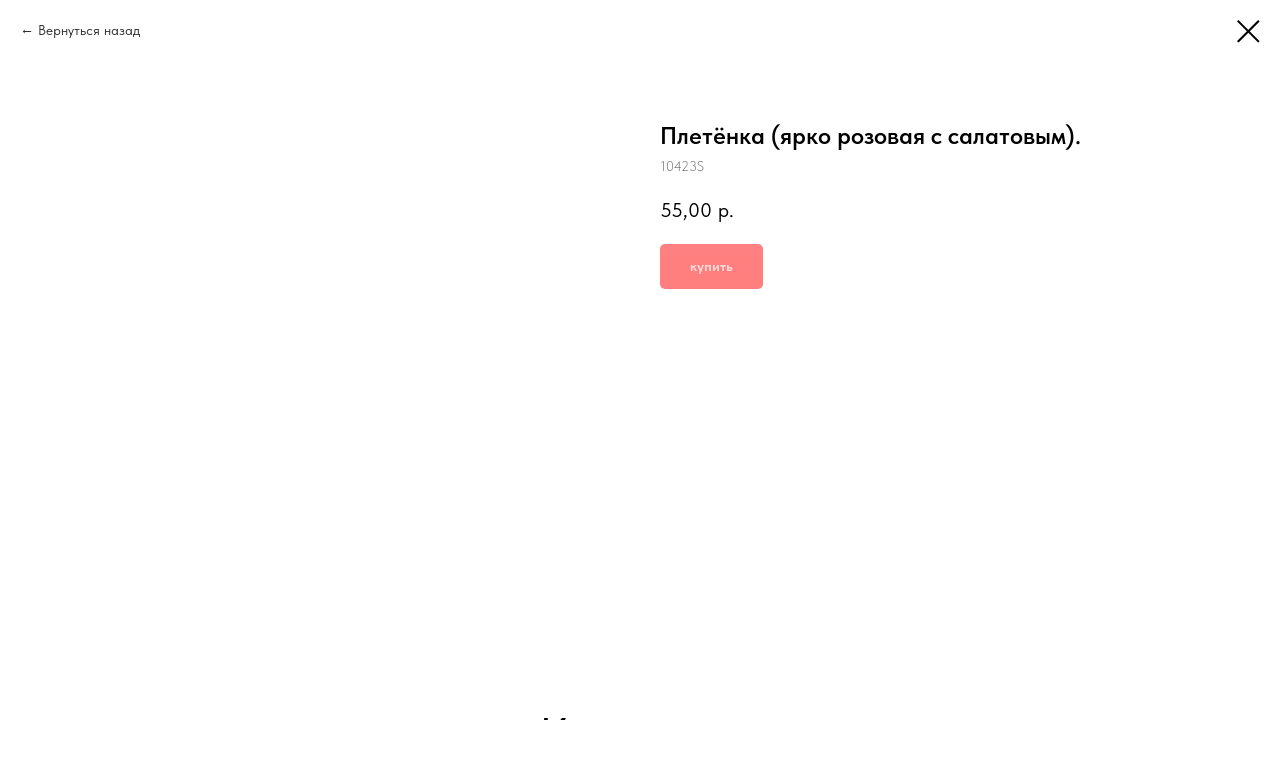

--- FILE ---
content_type: text/html; charset=UTF-8
request_url: https://www.muhidv.com/pletenkiot45rub/tproduct/445967660-125092436891-pletyonka-yarko-rozovaya-s-salatovim
body_size: 18935
content:
<!DOCTYPE html> <html lang="ru"> <head> <meta charset="utf-8" /> <meta http-equiv="Content-Type" content="text/html; charset=utf-8" /> <meta name="viewport" content="width=device-width, initial-scale=1.0" /> <meta name="google-site-verification" content="1OU3LV_zNTedkcuq_BTEZWWgNtivACiQO-LzzSZiebg" /> <meta name="yandex-verification" content="fc11664c2be3475b" /> <!--metatextblock-->
<title>Плетёнка (ярко розовая с салатовым).</title>
<meta name="description" content="">
<meta name="keywords" content="">
<meta property="og:title" content="Плетёнка (ярко розовая с салатовым)." />
<meta property="og:description" content="" />
<meta property="og:type" content="website" />
<meta property="og:url" content="https://www.muhidv.com/pletenkiot45rub/tproduct/445967660-125092436891-pletyonka-yarko-rozovaya-s-salatovim" />
<meta property="og:image" content="https://static.tildacdn.com/stor6165-3035-4164-b138-353035343562/85461386.jpg" />
<link rel="canonical" href="https://www.muhidv.com/pletenkiot45rub/tproduct/445967660-125092436891-pletyonka-yarko-rozovaya-s-salatovim" />
<!--/metatextblock--> <meta name="format-detection" content="telephone=no" /> <meta http-equiv="x-dns-prefetch-control" content="on"> <link rel="dns-prefetch" href="https://ws.tildacdn.com"> <link rel="dns-prefetch" href="https://static.tildacdn.com"> <link rel="shortcut icon" href="https://static.tildacdn.com/tild3831-3437-4235-b433-643539623364/favicon_32.ico" type="image/x-icon" /> <!-- Assets --> <script src="https://neo.tildacdn.com/js/tilda-fallback-1.0.min.js" async charset="utf-8"></script> <link rel="stylesheet" href="https://static.tildacdn.com/css/tilda-grid-3.0.min.css" type="text/css" media="all" onerror="this.loaderr='y';"/> <link rel="stylesheet" href="https://static.tildacdn.com/ws/project5473585/tilda-blocks-page27152266.min.css?t=1762318646" type="text/css" media="all" onerror="this.loaderr='y';" /><link rel="stylesheet" href="https://static.tildacdn.com/ws/project5473585/tilda-blocks-page27617608.min.css?t=1762318633" type="text/css" media="all" onerror="this.loaderr='y';" /> <link rel="stylesheet" href="https://static.tildacdn.com/css/tilda-popup-1.1.min.css" type="text/css" media="print" onload="this.media='all';" onerror="this.loaderr='y';" /> <noscript><link rel="stylesheet" href="https://static.tildacdn.com/css/tilda-popup-1.1.min.css" type="text/css" media="all" /></noscript> <link rel="stylesheet" href="https://static.tildacdn.com/css/tilda-slds-1.4.min.css" type="text/css" media="print" onload="this.media='all';" onerror="this.loaderr='y';" /> <noscript><link rel="stylesheet" href="https://static.tildacdn.com/css/tilda-slds-1.4.min.css" type="text/css" media="all" /></noscript> <link rel="stylesheet" href="https://static.tildacdn.com/css/tilda-catalog-1.1.min.css" type="text/css" media="print" onload="this.media='all';" onerror="this.loaderr='y';" /> <noscript><link rel="stylesheet" href="https://static.tildacdn.com/css/tilda-catalog-1.1.min.css" type="text/css" media="all" /></noscript> <link rel="stylesheet" href="https://static.tildacdn.com/css/tilda-forms-1.0.min.css" type="text/css" media="all" onerror="this.loaderr='y';" /> <link rel="stylesheet" href="https://static.tildacdn.com/css/tilda-cart-1.0.min.css" type="text/css" media="all" onerror="this.loaderr='y';" /> <link rel="stylesheet" href="https://static.tildacdn.com/css/tilda-zoom-2.0.min.css" type="text/css" media="print" onload="this.media='all';" onerror="this.loaderr='y';" /> <noscript><link rel="stylesheet" href="https://static.tildacdn.com/css/tilda-zoom-2.0.min.css" type="text/css" media="all" /></noscript> <link rel="stylesheet" type="text/css" href="/custom.css?t=1762318633"> <link rel="stylesheet" href="https://static.tildacdn.com/css/fonts-tildasans.css" type="text/css" media="all" onerror="this.loaderr='y';" /> <script nomodule src="https://static.tildacdn.com/js/tilda-polyfill-1.0.min.js" charset="utf-8"></script> <script type="text/javascript">function t_onReady(func) {if(document.readyState!='loading') {func();} else {document.addEventListener('DOMContentLoaded',func);}}
function t_onFuncLoad(funcName,okFunc,time) {if(typeof window[funcName]==='function') {okFunc();} else {setTimeout(function() {t_onFuncLoad(funcName,okFunc,time);},(time||100));}}function t_throttle(fn,threshhold,scope) {return function() {fn.apply(scope||this,arguments);};}function t396_initialScale(t){var e=document.getElementById("rec"+t);if(e){var i=e.querySelector(".t396__artboard");if(i){window.tn_scale_initial_window_width||(window.tn_scale_initial_window_width=document.documentElement.clientWidth);var a=window.tn_scale_initial_window_width,r=[],n,l=i.getAttribute("data-artboard-screens");if(l){l=l.split(",");for(var o=0;o<l.length;o++)r[o]=parseInt(l[o],10)}else r=[320,480,640,960,1200];for(var o=0;o<r.length;o++){var d=r[o];a>=d&&(n=d)}var _="edit"===window.allrecords.getAttribute("data-tilda-mode"),c="center"===t396_getFieldValue(i,"valign",n,r),s="grid"===t396_getFieldValue(i,"upscale",n,r),w=t396_getFieldValue(i,"height_vh",n,r),g=t396_getFieldValue(i,"height",n,r),u=!!window.opr&&!!window.opr.addons||!!window.opera||-1!==navigator.userAgent.indexOf(" OPR/");if(!_&&c&&!s&&!w&&g&&!u){var h=parseFloat((a/n).toFixed(3)),f=[i,i.querySelector(".t396__carrier"),i.querySelector(".t396__filter")],v=Math.floor(parseInt(g,10)*h)+"px",p;i.style.setProperty("--initial-scale-height",v);for(var o=0;o<f.length;o++)f[o].style.setProperty("height","var(--initial-scale-height)");t396_scaleInitial__getElementsToScale(i).forEach((function(t){t.style.zoom=h}))}}}}function t396_scaleInitial__getElementsToScale(t){return t?Array.prototype.slice.call(t.children).filter((function(t){return t&&(t.classList.contains("t396__elem")||t.classList.contains("t396__group"))})):[]}function t396_getFieldValue(t,e,i,a){var r,n=a[a.length-1];if(!(r=i===n?t.getAttribute("data-artboard-"+e):t.getAttribute("data-artboard-"+e+"-res-"+i)))for(var l=0;l<a.length;l++){var o=a[l];if(!(o<=i)&&(r=o===n?t.getAttribute("data-artboard-"+e):t.getAttribute("data-artboard-"+e+"-res-"+o)))break}return r}window.TN_SCALE_INITIAL_VER="1.0",window.tn_scale_initial_window_width=null;</script> <script src="https://static.tildacdn.com/js/jquery-1.10.2.min.js" charset="utf-8" onerror="this.loaderr='y';"></script> <script src="https://static.tildacdn.com/js/tilda-scripts-3.0.min.js" charset="utf-8" defer onerror="this.loaderr='y';"></script> <script src="https://static.tildacdn.com/ws/project5473585/tilda-blocks-page27152266.min.js?t=1762318646" onerror="this.loaderr='y';"></script><script src="https://static.tildacdn.com/ws/project5473585/tilda-blocks-page27617608.min.js?t=1762318633" charset="utf-8" onerror="this.loaderr='y';"></script> <script src="https://static.tildacdn.com/js/tilda-lazyload-1.0.min.js" charset="utf-8" async onerror="this.loaderr='y';"></script> <script src="https://static.tildacdn.com/js/hammer.min.js" charset="utf-8" async onerror="this.loaderr='y';"></script> <script src="https://static.tildacdn.com/js/tilda-slds-1.4.min.js" charset="utf-8" async onerror="this.loaderr='y';"></script> <script src="https://static.tildacdn.com/js/tilda-products-1.0.min.js" charset="utf-8" async onerror="this.loaderr='y';"></script> <script src="https://static.tildacdn.com/js/tilda-catalog-1.1.min.js" charset="utf-8" async onerror="this.loaderr='y';"></script> <script src="https://static.tildacdn.com/js/tilda-menu-1.0.min.js" charset="utf-8" async onerror="this.loaderr='y';"></script> <script src="https://static.tildacdn.com/js/tilda-forms-1.0.min.js" charset="utf-8" async onerror="this.loaderr='y';"></script> <script src="https://static.tildacdn.com/js/tilda-cart-1.1.min.js" charset="utf-8" async onerror="this.loaderr='y';"></script> <script src="https://static.tildacdn.com/js/tilda-widget-positions-1.0.min.js" charset="utf-8" async onerror="this.loaderr='y';"></script> <script src="https://static.tildacdn.com/js/tilda-zero-1.1.min.js" charset="utf-8" async onerror="this.loaderr='y';"></script> <script src="https://static.tildacdn.com/js/tilda-zoom-2.0.min.js" charset="utf-8" async onerror="this.loaderr='y';"></script> <script src="https://static.tildacdn.com/js/tilda-zero-scale-1.0.min.js" charset="utf-8" async onerror="this.loaderr='y';"></script> <script src="https://static.tildacdn.com/js/tilda-skiplink-1.0.min.js" charset="utf-8" async onerror="this.loaderr='y';"></script> <script src="https://static.tildacdn.com/js/tilda-events-1.0.min.js" charset="utf-8" async onerror="this.loaderr='y';"></script> <script type="text/javascript">window.dataLayer=window.dataLayer||[];</script> <!-- Google Tag Manager --> <script type="text/javascript">(function(w,d,s,l,i){w[l]=w[l]||[];w[l].push({'gtm.start':new Date().getTime(),event:'gtm.js'});var f=d.getElementsByTagName(s)[0],j=d.createElement(s),dl=l!='dataLayer'?'&l='+l:'';j.async=true;j.src='https://www.googletagmanager.com/gtm.js?id='+i+dl;f.parentNode.insertBefore(j,f);})(window,document,'script','dataLayer','G-1DBZTVFTGW');</script> <!-- End Google Tag Manager --> <!-- Global Site Tag (gtag.js) - Google Analytics --> <script type="text/javascript" data-tilda-cookie-type="analytics">window.mainTracker='gtag';window.gtagTrackerID='G-1DBZTVFTGW';function gtag(){dataLayer.push(arguments);}
setTimeout(function(){(function(w,d,s,i){var f=d.getElementsByTagName(s)[0],j=d.createElement(s);j.async=true;j.src='https://www.googletagmanager.com/gtag/js?id='+i;f.parentNode.insertBefore(j,f);gtag('js',new Date());gtag('config',i,{'anonymize_ip':true});})(window,document,'script',window.gtagTrackerID);},2000);</script> <script type="text/javascript">(function() {if((/bot|google|yandex|baidu|bing|msn|duckduckbot|teoma|slurp|crawler|spider|robot|crawling|facebook/i.test(navigator.userAgent))===false&&typeof(sessionStorage)!='undefined'&&sessionStorage.getItem('visited')!=='y'&&document.visibilityState){var style=document.createElement('style');style.type='text/css';style.innerHTML='@media screen and (min-width: 980px) {.t-records {opacity: 0;}.t-records_animated {-webkit-transition: opacity ease-in-out .2s;-moz-transition: opacity ease-in-out .2s;-o-transition: opacity ease-in-out .2s;transition: opacity ease-in-out .2s;}.t-records.t-records_visible {opacity: 1;}}';document.getElementsByTagName('head')[0].appendChild(style);function t_setvisRecs(){var alr=document.querySelectorAll('.t-records');Array.prototype.forEach.call(alr,function(el) {el.classList.add("t-records_animated");});setTimeout(function() {Array.prototype.forEach.call(alr,function(el) {el.classList.add("t-records_visible");});sessionStorage.setItem("visited","y");},400);}
document.addEventListener('DOMContentLoaded',t_setvisRecs);}})();</script></head> <body class="t-body" style="margin:0;"> <!--allrecords--> <div id="allrecords" class="t-records" data-product-page="y" data-hook="blocks-collection-content-node" data-tilda-project-id="5473585" data-tilda-page-id="27617608" data-tilda-page-alias="pletenkiot45rub" data-tilda-formskey="f05b2730018d4b47c0ccc45195473585" data-tilda-lazy="yes" data-tilda-project-lang="RU" data-tilda-root-zone="com" data-tilda-project-country="RU">
<!-- PRODUCT START -->

                
                        
                    
        
        

<div id="rec445967660" class="r t-rec" style="background-color:#ffffff;" data-bg-color="#ffffff">
    <div class="t-store t-store__prod-snippet__container">

        
                <div class="t-store__prod-popup__close-txt-wr" style="position:absolute;">
            <a href="https://www.muhidv.com/pletenkiot45rub" class="js-store-close-text t-store__prod-popup__close-txt t-descr t-descr_xxs" style="color:#000000;">
                Вернуться назад
            </a>
        </div>
        
        <a href="https://www.muhidv.com/pletenkiot45rub" class="t-popup__close" style="position:absolute; background-color:#ffffff">
            <div class="t-popup__close-wrapper">
                <svg class="t-popup__close-icon t-popup__close-icon_arrow" width="26px" height="26px" viewBox="0 0 26 26" version="1.1" xmlns="http://www.w3.org/2000/svg" xmlns:xlink="http://www.w3.org/1999/xlink"><path d="M10.4142136,5 L11.8284271,6.41421356 L5.829,12.414 L23.4142136,12.4142136 L23.4142136,14.4142136 L5.829,14.414 L11.8284271,20.4142136 L10.4142136,21.8284271 L2,13.4142136 L10.4142136,5 Z" fill="#000000"></path></svg>
                <svg class="t-popup__close-icon t-popup__close-icon_cross" width="23px" height="23px" viewBox="0 0 23 23" version="1.1" xmlns="http://www.w3.org/2000/svg" xmlns:xlink="http://www.w3.org/1999/xlink"><g stroke="none" stroke-width="1" fill="#000000" fill-rule="evenodd"><rect transform="translate(11.313708, 11.313708) rotate(-45.000000) translate(-11.313708, -11.313708) " x="10.3137085" y="-3.6862915" width="2" height="30"></rect><rect transform="translate(11.313708, 11.313708) rotate(-315.000000) translate(-11.313708, -11.313708) " x="10.3137085" y="-3.6862915" width="2" height="30"></rect></g></svg>
            </div>
        </a>
        
        <div class="js-store-product js-product t-store__product-snippet" data-product-lid="125092436891" data-product-uid="125092436891" itemscope itemtype="http://schema.org/Product">
            <meta itemprop="productID" content="125092436891" />

            <div class="t-container">
                <div>
                    <meta itemprop="image" content="https://static.tildacdn.com/stor6165-3035-4164-b138-353035343562/85461386.jpg" />
                    <div class="t-store__prod-popup__slider js-store-prod-slider t-store__prod-popup__col-left t-col t-col_6">
                        <div class="js-product-img" style="width:100%;padding-bottom:75%;background-size:cover;opacity:0;">
                        </div>
                    </div>
                    <div class="t-store__prod-popup__info t-align_left t-store__prod-popup__col-right t-col t-col_6">

                        <div class="t-store__prod-popup__title-wrapper">
                            <h1 class="js-store-prod-name js-product-name t-store__prod-popup__name t-name t-name_xl" itemprop="name" style="font-weight:600;font-family:TildaSans;">Плетёнка (ярко розовая с салатовым).</h1>
                            <div class="t-store__prod-popup__brand t-descr t-descr_xxs" >
                                                            </div>
                            <div class="t-store__prod-popup__sku t-descr t-descr_xxs">
                                <span class="js-store-prod-sku js-product-sku" translate="no" itemprop="sku">
                                    10423S
                                </span>
                            </div>
                        </div>

                                                                        <div itemprop="offers" itemscope itemtype="http://schema.org/Offer" style="display:none;">
                            <meta itemprop="serialNumber" content="125092436891" />
                                                        <meta itemprop="sku" content="10423S" />
                                                        <meta itemprop="price" content="55.00" />
                            <meta itemprop="priceCurrency" content="RUB" />
                                                        <link itemprop="availability" href="http://schema.org/InStock">
                                                    </div>
                        
                                                
                        <div class="js-store-price-wrapper t-store__prod-popup__price-wrapper">
                            <div class="js-store-prod-price t-store__prod-popup__price t-store__prod-popup__price-item t-name t-name_md" style="font-weight:400;">
                                                                <div class="js-product-price js-store-prod-price-val t-store__prod-popup__price-value" data-product-price-def="55.0000" data-product-price-def-str="55,00">55,00</div><div class="t-store__prod-popup__price-currency" translate="no">р.</div>
                                                            </div>
                            <div class="js-store-prod-price-old t-store__prod-popup__price_old t-store__prod-popup__price-item t-name t-name_md" style="font-weight:400;display:none;">
                                                                <div class="js-store-prod-price-old-val t-store__prod-popup__price-value"></div><div class="t-store__prod-popup__price-currency" translate="no">р.</div>
                                                            </div>
                        </div>

                        <div class="js-product-controls-wrapper">
                        </div>

                        <div class="t-store__prod-popup__links-wrapper">
                                                    </div>

                                                <div class="t-store__prod-popup__btn-wrapper"   tt="купить">
                                                        <a href="#order" class="t-store__prod-popup__btn t-store__prod-popup__btn_disabled t-btn t-btn_sm" style="color:#ffffff;background-color:#ff0000;border-radius:5px;-moz-border-radius:5px;-webkit-border-radius:5px;">
                                <table style="width:100%; height:100%;">
                                    <tbody>
                                        <tr>
                                            <td class="js-store-prod-popup-buy-btn-txt">купить</td>
                                        </tr>
                                    </tbody>
                                </table>
                            </a>
                                                    </div>
                        
                        <div class="js-store-prod-text t-store__prod-popup__text t-descr t-descr_xxs" >
                                                    <div class="js-store-prod-all-text" itemprop="description">
                                <div style="font-size: 22px;" data-customstyle="yes"></div>                            </div>
                                                                            <div class="js-store-prod-all-charcs">
                                                                                                                                                                        </div>
                                                </div>

                    </div>
                </div>

                            </div>
        </div>
                <div class="js-store-error-msg t-store__error-msg-cont"></div>
        <div itemscope itemtype="http://schema.org/ImageGallery" style="display:none;">
                                                </div>

    </div>

                        
                        
    
    <style>
        /* body bg color */
        
        .t-body {
            background-color:#ffffff;
        }
        

        /* body bg color end */
        /* Slider stiles */
        .t-slds__bullet_active .t-slds__bullet_body {
            background-color: #222 !important;
        }

        .t-slds__bullet:hover .t-slds__bullet_body {
            background-color: #222 !important;
        }
        /* Slider stiles end */
    </style>
    

            
        
    <style>
        

        

        
    </style>
    
    
        
    <style>
        
    </style>
    
    
        
    <style>
        
    </style>
    
    
        
        <style>
    
                                    
        </style>
    
    
    <div class="js-store-tpl-slider-arrows" style="display: none;">
                


<div class="t-slds__arrow_wrapper t-slds__arrow_wrapper-left" data-slide-direction="left">
  <div class="t-slds__arrow t-slds__arrow-left t-slds__arrow-withbg" style="width: 30px; height: 30px;background-color: rgba(255,255,255,1);">
    <div class="t-slds__arrow_body t-slds__arrow_body-left" style="width: 7px;">
      <svg style="display: block" viewBox="0 0 7.3 13" xmlns="http://www.w3.org/2000/svg" xmlns:xlink="http://www.w3.org/1999/xlink">
                <desc>Left</desc>
        <polyline
        fill="none"
        stroke="#000000"
        stroke-linejoin="butt"
        stroke-linecap="butt"
        stroke-width="1"
        points="0.5,0.5 6.5,6.5 0.5,12.5"
        />
      </svg>
    </div>
  </div>
</div>
<div class="t-slds__arrow_wrapper t-slds__arrow_wrapper-right" data-slide-direction="right">
  <div class="t-slds__arrow t-slds__arrow-right t-slds__arrow-withbg" style="width: 30px; height: 30px;background-color: rgba(255,255,255,1);">
    <div class="t-slds__arrow_body t-slds__arrow_body-right" style="width: 7px;">
      <svg style="display: block" viewBox="0 0 7.3 13" xmlns="http://www.w3.org/2000/svg" xmlns:xlink="http://www.w3.org/1999/xlink">
        <desc>Right</desc>
        <polyline
        fill="none"
        stroke="#000000"
        stroke-linejoin="butt"
        stroke-linecap="butt"
        stroke-width="1"
        points="0.5,0.5 6.5,6.5 0.5,12.5"
        />
      </svg>
    </div>
  </div>
</div>    </div>

    
    <script>
        t_onReady(function() {
            var tildacopyEl = document.getElementById('tildacopy');
            if (tildacopyEl) tildacopyEl.style.display = 'none';

            var recid = '445967660';
            var options = {};
            var product = {"uid":125092436891,"rootpartid":8449342,"title":"Плетёнка (ярко розовая с салатовым).","text":"<div style=\"font-size: 22px;\" data-customstyle=\"yes\"><\/div>","sku":"10423S","price":"55.0000","gallery":[{"img":"https:\/\/static.tildacdn.com\/stor6165-3035-4164-b138-353035343562\/85461386.jpg"}],"sort":1573200,"portion":1,"unit":"PCE","single":"y","newsort":0,"json_chars":"null","externalid":"IYPaTfXkZ4aE9dMovNd8","pack_label":"lwh","pack_x":0,"pack_y":0,"pack_z":0,"pack_m":0,"serverid":"master","servertime":"1738551191.4377","parentuid":"","editions":[{"uid":125092436891,"price":"55.00","priceold":"","sku":"10423S","quantity":"","img":"https:\/\/static.tildacdn.com\/stor6165-3035-4164-b138-353035343562\/85461386.jpg"}],"characteristics":[],"properties":[{"title":"Головка:","params":{"type":"single"},"sort":1,"values":"Латунная\nВольфрамовая гранёная=+70"},{"title":"Размер крючка:","params":{"type":"single"},"sort":2,"values":"№ 8\n№ 6=+5"},{"title":"Перо:","params":{"type":"single"},"sort":3,"values":"БЕЗ ПЕРА\nС ПЕРОМ=+10"}],"partuids":[527465065091],"url":"https:\/\/www.muhidv.com\/pletenkiot45rub\/tproduct\/445967660-125092436891-pletyonka-yarko-rozovaya-s-salatovim"};

            // draw slider or show image for SEO
            if (window.isSearchBot) {
                var imgEl = document.querySelector('.js-product-img');
                if (imgEl) imgEl.style.opacity = '1';
            } else {
                
                var prodcard_optsObj = {
    hasWrap: true,
    txtPad: '',
    bgColor: '',
    borderRadius: '',
    shadowSize: '0px',
    shadowOpacity: '',
    shadowSizeHover: '',
    shadowOpacityHover: '',
    shadowShiftyHover: '',
    btnTitle1: 'Подробнее',
    btnLink1: 'popup',
    btnTitle2: '',
    btnLink2: 'popup',
    showOpts: false};

var price_optsObj = {
    color: '',
    colorOld: '',
    fontSize: '25px',
    fontWeight: '400'
};

var popup_optsObj = {
    columns: '6',
    columns2: '6',
    isVertical: '',
    align: '',
    btnTitle: 'купить',
    closeText: 'Вернуться назад',
    iconColor: '#000000',
    containerBgColor: '#ffffff',
    overlayBgColorRgba: 'rgba(255,255,255,1)',
    popupStat: '',
    popupContainer: '',
    fixedButton: false,
    mobileGalleryStyle: ''
};

var slider_optsObj = {
    anim_speed: '',
    arrowColor: '#000000',
    videoPlayerIconColor: '',
    cycle: '',
    controls: 'arrowsthumbs',
    bgcolor: '#ebebeb'
};

var slider_dotsOptsObj = {
    size: '',
    bgcolor: '',
    bordersize: '',
    bgcoloractive: ''
};

var slider_slidesOptsObj = {
    zoomable: true,
    bgsize: 'contain',
    ratio: '1'
};

var typography_optsObj = {
    descrColor: '',
    titleColor: ''
};

var default_sortObj = {
    in_stock: false};

var btn1_style = 'border-radius:5px;-moz-border-radius:5px;-webkit-border-radius:5px;color:#ffffff;background-color:#ff0000;';
var btn2_style = 'border-radius:5px;-moz-border-radius:5px;-webkit-border-radius:5px;color:#000000;background-color:#ff0000;border:1px solid #000000;';

var options_catalog = {
    btn1_style: btn1_style,
    btn2_style: btn2_style,
    storepart: '527465065091',
    prodCard: prodcard_optsObj,
    popup_opts: popup_optsObj,
    defaultSort: default_sortObj,
    slider_opts: slider_optsObj,
    slider_dotsOpts: slider_dotsOptsObj,
    slider_slidesOpts: slider_slidesOptsObj,
    typo: typography_optsObj,
    price: price_optsObj,
    blocksInRow: '4',
    imageHover: true,
    imageHeight: '200px',
    imageRatioClass: 't-store__card__imgwrapper_4-3',
    align: 'left',
    vindent: '',
    isHorizOnMob:false,
    itemsAnim: '',
    hasOriginalAspectRatio: true,
    markColor: '#ffffff',
    markBgColor: '#ff4a4a',
    currencySide: 'r',
    currencyTxt: 'р.',
    currencySeparator: ',',
    currencyDecimal: '',
    btnSize: '',
    verticalAlignButtons: true,
    hideFilters: false,
    titleRelevants: '',
    showRelevants: '',
    relevants_slider: false,
    relevants_quantity: '',
    isFlexCols: false,
    isPublishedPage: true,
    previewmode: true,
    colClass: 't-col t-col_3',
    ratio: '1_1',
    sliderthumbsside: '',
    showStoreBtnQuantity: 'both',
    tabs: '',
    galleryStyle: '',
    title_typo: '',
    descr_typo: '',
    price_typo: '',
    price_old_typo: '',
    menu_typo: '',
    options_typo: '',
    sku_typo: '',
    characteristics_typo: '',
    button_styles: '',
    button2_styles: '',
    buttonicon: '',
    buttoniconhover: '',
};                
                // emulate, get options_catalog from file store_catalog_fields
                options = options_catalog;
                options.typo.title = "font-weight:600;font-family:TildaSans;" || '';
                options.typo.descr = "" || '';

                try {
                    if (options.showRelevants) {
                        var itemsCount = '4';
                        var relevantsMethod;
                        switch (options.showRelevants) {
                            case 'cc':
                                relevantsMethod = 'current_category';
                                break;
                            case 'all':
                                relevantsMethod = 'all_categories';
                                break;
                            default:
                                relevantsMethod = 'category_' + options.showRelevants;
                                break;
                        }

                        t_onFuncLoad('t_store_loadProducts', function() {
                            t_store_loadProducts(
                                'relevants',
                                recid,
                                options,
                                false,
                                {
                                    currentProductUid: '125092436891',
                                    relevantsQuantity: itemsCount,
                                    relevantsMethod: relevantsMethod,
                                    relevantsSort: 'random'
                                }
                            );
                        });
                    }
                } catch (e) {
                    console.log('Error in relevants: ' + e);
                }
            }

            
                            options.popup_opts.btnTitle = 'купить';
                        

            window.tStoreOptionsList = [{"title":"UV вставки","params":{"view":"select","hasColor":true,"linkImage":false},"values":[{"id":29570978,"value":"зелёные"},{"id":29570974,"value":"розовые"}]},{"title":"Цвет:","params":{"view":"select","hasColor":false,"linkImage":false},"values":[]},{"title":"Вариант №","params":{"view":"select","hasColor":true,"linkImage":false},"values":[{"id":33216422,"value":"1"},{"id":33216426,"value":"2"},{"id":33216430,"value":"3"},{"id":33216434,"value":"4"}]},{"title":"Объём","params":{"view":"select","hasColor":false,"linkImage":false},"values":[{"id":35705066,"value":"12 л."},{"id":35705070,"value":"15 л."},{"id":35870206,"value":"17гр"},{"id":35870210,"value":"22гр"},{"id":35870214,"value":"33гр"}]},{"title":"Длина:","params":{"view":"select","hasColor":false,"linkImage":false},"values":[{"id":36547246,"value":"3,0 м"},{"id":36547250,"value":"3,6 м"},{"id":36547254,"value":"4.5 м"}]},{"title":"Вес","params":{"view":"select","hasColor":false,"linkImage":false},"values":[{"id":37295870,"value":"17гр"},{"id":37295874,"value":"22гр"},{"id":37295878,"value":"33гр"}]}];

            t_onFuncLoad('t_store_productInit', function() {
                t_store_productInit(recid, options, product);
            });

            // if user coming from catalog redirect back to main page
            if (window.history.state && (window.history.state.productData || window.history.state.storepartuid)) {
                window.onpopstate = function() {
                    window.history.replaceState(null, null, window.location.origin);
                    window.location.replace(window.location.origin);
                };
            }
        });
    </script>
    

</div>

<!-- product footer -->
<!--footer-->
<div id="t-footer" class="t-records" data-hook="blocks-collection-content-node" data-tilda-project-id="5473585" data-tilda-page-id="27152266" data-tilda-formskey="f05b2730018d4b47c0ccc45195473585" data-tilda-lazy="yes" data-tilda-project-lang="RU" data-tilda-root-zone="one"      data-tilda-project-country="RU">

    <div id="rec438614059" class="r t-rec" style=" " data-animationappear="off" data-record-type="396"      >
<!-- T396 -->
<style>#rec438614059 .t396__artboard {height: 360px; background-color: #ffffff; }#rec438614059 .t396__filter {height: 360px;    }#rec438614059 .t396__carrier{height: 360px;background-position: center center;background-attachment: scroll;background-size: cover;background-repeat: no-repeat;}@media screen and (max-width: 1199px) {#rec438614059 .t396__artboard,#rec438614059 .t396__filter,#rec438614059 .t396__carrier {}#rec438614059 .t396__filter {}#rec438614059 .t396__carrier {background-attachment: scroll;}}@media screen and (max-width: 959px) {#rec438614059 .t396__artboard,#rec438614059 .t396__filter,#rec438614059 .t396__carrier {height: 350px;}#rec438614059 .t396__filter {}#rec438614059 .t396__carrier {background-attachment: scroll;}}@media screen and (max-width: 639px) {#rec438614059 .t396__artboard,#rec438614059 .t396__filter,#rec438614059 .t396__carrier {}#rec438614059 .t396__filter {}#rec438614059 .t396__carrier {background-attachment: scroll;}}@media screen and (max-width: 479px) {#rec438614059 .t396__artboard,#rec438614059 .t396__filter,#rec438614059 .t396__carrier {height: 260px;}#rec438614059 .t396__filter {}#rec438614059 .t396__carrier {background-attachment: scroll;}}#rec438614059 .tn-elem[data-elem-id="1650415416327"] {
  color: #000000;
  z-index: 1;
  top:  37px;;
  left:  calc(50% - 600px + 499px);;
  width: 85px;
  height: auto;
}
#rec438614059 .tn-elem[data-elem-id="1650415416327"] .tn-atom {
  color: #000000;
  font-size: 50px;
  font-family: 'TildaSans', Arial,sans-serif;
  line-height: 1.55;
  font-weight: 400;
  background-position: center center;
  border-width: var(--t396-borderwidth, 0);
  border-style: var(--t396-borderstyle, solid);
  border-color: var(--t396-bordercolor, transparent);
  transition: background-color var(--t396-speedhover,0s) ease-in-out, color var(--t396-speedhover,0s) ease-in-out, border-color var(--t396-speedhover,0s) ease-in-out, box-shadow var(--t396-shadowshoverspeed,0.2s) ease-in-out;
  text-shadow: var(--t396-shadow-text-x, 0px) var(--t396-shadow-text-y, 0px) var(--t396-shadow-text-blur, 0px) rgba(var(--t396-shadow-text-color), var(--t396-shadow-text-opacity, 100%));
}
@media screen and (max-width: 1199px) {
  #rec438614059 .tn-elem[data-elem-id="1650415416327"] {
    top:  37px;;
    left:  calc(50% - 480px + 379px);;
    height: auto;
  }
}
@media screen and (max-width: 959px) {
  #rec438614059 .tn-elem[data-elem-id="1650415416327"] {
    top:  37px;;
    left:  calc(50% - 320px + 219px);;
    height: auto;
  }
}
@media screen and (max-width: 639px) {
  #rec438614059 .tn-elem[data-elem-id="1650415416327"] {
    top:  37px;;
    left:  calc(50% - 240px + 159px);;
    height: auto;
  }
  #rec438614059 .tn-elem[data-elem-id="1650415416327"] .tn-atom {
    font-size: 40px;
    background-size: cover;
  }
}
@media screen and (max-width: 479px) {
  #rec438614059 .tn-elem[data-elem-id="1650415416327"] {
    top:  7px;;
    left:  calc(50% - 160px + 94px);;
    height: auto;
  }
  #rec438614059 .tn-elem[data-elem-id="1650415416327"] .tn-atom {
    font-size: 35px;
    background-size: cover;
  }
}#rec438614059 .tn-elem[data-elem-id="1650543931259"] {
  color: #000000;
  z-index: 2;
  top:  190px;;
  left:  calc(50% - 600px + 450px);;
  width: 224px;
  height: auto;
}
#rec438614059 .tn-elem[data-elem-id="1650543931259"] .tn-atom {
  color: #000000;
  font-size: 27px;
  font-family: 'TildaSans', Arial,sans-serif;
  line-height: 1.55;
  font-weight: 400;
  background-position: center center;
  border-width: var(--t396-borderwidth, 0);
  border-style: var(--t396-borderstyle, solid);
  border-color: var(--t396-bordercolor, transparent);
  transition: background-color var(--t396-speedhover,0s) ease-in-out, color var(--t396-speedhover,0s) ease-in-out, border-color var(--t396-speedhover,0s) ease-in-out, box-shadow var(--t396-shadowshoverspeed,0.2s) ease-in-out;
  text-shadow: var(--t396-shadow-text-x, 0px) var(--t396-shadow-text-y, 0px) var(--t396-shadow-text-blur, 0px) rgba(var(--t396-shadow-text-color), var(--t396-shadow-text-opacity, 100%));
}
@media screen and (max-width: 1199px) {
  #rec438614059 .tn-elem[data-elem-id="1650543931259"] {
    top:  190px;;
    left:  calc(50% - 480px + 374px);;
    height: auto;
  }
}
@media screen and (max-width: 959px) {
  #rec438614059 .tn-elem[data-elem-id="1650543931259"] {
    top:  190px;;
    left:  calc(50% - 320px + 214px);;
    height: auto;
  }
}
@media screen and (max-width: 639px) {
  #rec438614059 .tn-elem[data-elem-id="1650543931259"] {
    top:  190px;;
    left:  calc(50% - 240px + 134px);;
    height: auto;
  }
}
@media screen and (max-width: 479px) {
  #rec438614059 .tn-elem[data-elem-id="1650543931259"] {
    top:  128px;;
    left:  calc(50% - 160px + 81px);;
    width: 158px;
    height: auto;
  }
  #rec438614059 .tn-elem[data-elem-id="1650543931259"] .tn-atom {
    font-size: 20px;
    background-size: cover;
  }
}#rec438614059 .tn-elem[data-elem-id="1650543948792"] {
  color: #000000;
  z-index: 3;
  top:  135px;;
  left:  calc(50% - 600px + 498px);;
  width: 204px;
  height: auto;
}
#rec438614059 .tn-elem[data-elem-id="1650543948792"] .tn-atom {
  color: #000000;
  font-size: 27px;
  font-family: 'TildaSans', Arial,sans-serif;
  line-height: 1.55;
  font-weight: 400;
  background-position: center center;
  border-width: var(--t396-borderwidth, 0);
  border-style: var(--t396-borderstyle, solid);
  border-color: var(--t396-bordercolor, transparent);
  transition: background-color var(--t396-speedhover,0s) ease-in-out, color var(--t396-speedhover,0s) ease-in-out, border-color var(--t396-speedhover,0s) ease-in-out, box-shadow var(--t396-shadowshoverspeed,0.2s) ease-in-out;
  text-shadow: var(--t396-shadow-text-x, 0px) var(--t396-shadow-text-y, 0px) var(--t396-shadow-text-blur, 0px) rgba(var(--t396-shadow-text-color), var(--t396-shadow-text-opacity, 100%));
}
@media screen and (max-width: 1199px) {
  #rec438614059 .tn-elem[data-elem-id="1650543948792"] {
    top:  135px;;
    left:  calc(50% - 480px + 378px);;
    height: auto;
  }
}
@media screen and (max-width: 959px) {
  #rec438614059 .tn-elem[data-elem-id="1650543948792"] {
    top:  135px;;
    left:  calc(50% - 320px + 218px);;
    height: auto;
  }
}
@media screen and (max-width: 639px) {
  #rec438614059 .tn-elem[data-elem-id="1650543948792"] {
    top:  135px;;
    left:  calc(50% - 240px + 138px);;
    height: auto;
  }
}
@media screen and (max-width: 479px) {
  #rec438614059 .tn-elem[data-elem-id="1650543948792"] {
    top:  85px;;
    left:  calc(50% - 160px + 84px);;
    width: 153px;
    height: auto;
  }
  #rec438614059 .tn-elem[data-elem-id="1650543948792"] .tn-atom {
    font-size: 20px;
    background-size: cover;
  }
}#rec438614059 .tn-elem[data-elem-id="1650544031786"] {
  color: #000000;
  z-index: 4;
  top:  240px;;
  left:  calc(50% - 600px + 511px);;
  width: 178px;
  height: auto;
}
#rec438614059 .tn-elem[data-elem-id="1650544031786"] .tn-atom {
  color: #000000;
  font-size: 25px;
  font-family: 'TildaSans', Arial,sans-serif;
  line-height: 1.55;
  font-weight: 400;
  background-position: center center;
  border-width: var(--t396-borderwidth, 0);
  border-style: var(--t396-borderstyle, solid);
  border-color: var(--t396-bordercolor, transparent);
  transition: background-color var(--t396-speedhover,0s) ease-in-out, color var(--t396-speedhover,0s) ease-in-out, border-color var(--t396-speedhover,0s) ease-in-out, box-shadow var(--t396-shadowshoverspeed,0.2s) ease-in-out;
  text-shadow: var(--t396-shadow-text-x, 0px) var(--t396-shadow-text-y, 0px) var(--t396-shadow-text-blur, 0px) rgba(var(--t396-shadow-text-color), var(--t396-shadow-text-opacity, 100%));
}
@media screen and (max-width: 1199px) {
  #rec438614059 .tn-elem[data-elem-id="1650544031786"] {
    top:  240px;;
    left:  calc(50% - 480px + 391px);;
    height: auto;
  }
}
@media screen and (max-width: 959px) {
  #rec438614059 .tn-elem[data-elem-id="1650544031786"] {
    top:  240px;;
    left:  calc(50% - 320px + 231px);;
    height: auto;
  }
}
@media screen and (max-width: 639px) {
  #rec438614059 .tn-elem[data-elem-id="1650544031786"] {
    top:  240px;;
    left:  calc(50% - 240px + 151px);;
    height: auto;
  }
}
@media screen and (max-width: 479px) {
  #rec438614059 .tn-elem[data-elem-id="1650544031786"] {
    top:  167px;;
    left:  calc(50% - 160px + 89px);;
    width: 142px;
    height: auto;
  }
  #rec438614059 .tn-elem[data-elem-id="1650544031786"] .tn-atom {
    font-size: 20px;
    background-size: cover;
    -webkit-transform: rotate(0deg);
    -moz-transform: rotate(0deg);
    transform: rotate(0deg);
  }
}#rec438614059 .tn-elem[data-elem-id="1650544048058"] {
  color: #000000;
  z-index: 5;
  top:  280px;;
  left:  calc(50% - 600px + 529px);;
  width: 142px;
  height: auto;
}
#rec438614059 .tn-elem[data-elem-id="1650544048058"] .tn-atom {
  color: #000000;
  font-size: 25px;
  font-family: 'TildaSans', Arial,sans-serif;
  line-height: 1.55;
  font-weight: 400;
  background-position: center center;
  border-width: var(--t396-borderwidth, 0);
  border-style: var(--t396-borderstyle, solid);
  border-color: var(--t396-bordercolor, transparent);
  transition: background-color var(--t396-speedhover,0s) ease-in-out, color var(--t396-speedhover,0s) ease-in-out, border-color var(--t396-speedhover,0s) ease-in-out, box-shadow var(--t396-shadowshoverspeed,0.2s) ease-in-out;
  text-shadow: var(--t396-shadow-text-x, 0px) var(--t396-shadow-text-y, 0px) var(--t396-shadow-text-blur, 0px) rgba(var(--t396-shadow-text-color), var(--t396-shadow-text-opacity, 100%));
}
@media screen and (max-width: 1199px) {
  #rec438614059 .tn-elem[data-elem-id="1650544048058"] {
    top:  280px;;
    left:  calc(50% - 480px + 409px);;
    height: auto;
  }
}
@media screen and (max-width: 959px) {
  #rec438614059 .tn-elem[data-elem-id="1650544048058"] {
    top:  280px;;
    left:  calc(50% - 320px + 249px);;
    height: auto;
  }
}
@media screen and (max-width: 639px) {
  #rec438614059 .tn-elem[data-elem-id="1650544048058"] {
    top:  280px;;
    left:  calc(50% - 240px + 169px);;
    height: auto;
  }
}
@media screen and (max-width: 479px) {
  #rec438614059 .tn-elem[data-elem-id="1650544048058"] {
    top:  203px;;
    left:  calc(50% - 160px + 105px);;
    width: 111px;
    height: auto;
  }
  #rec438614059 .tn-elem[data-elem-id="1650544048058"] .tn-atom {
    font-size: 20px;
    background-size: cover;
  }
}#rec438614059 .tn-elem[data-elem-id="1650544093837"] {
  z-index: 6;
  top:  193px;;
  left:  calc(50% - 600px + 760px);;
  width: 40px;
  height: auto;
}
#rec438614059 .tn-elem[data-elem-id="1650544093837"] .tn-atom {
  background-position: center center;
  border-width: var(--t396-borderwidth, 0);
  border-style: var(--t396-borderstyle, solid);
  border-color: var(--t396-bordercolor, transparent);
  transition: background-color var(--t396-speedhover,0s) ease-in-out, color var(--t396-speedhover,0s) ease-in-out, border-color var(--t396-speedhover,0s) ease-in-out, box-shadow var(--t396-shadowshoverspeed,0.2s) ease-in-out;
}
@media screen and (max-width: 1199px) {
  #rec438614059 .tn-elem[data-elem-id="1650544093837"] {
    top:  190px;;
    left:  calc(50% - 480px + 660px);;
    height: auto;
  }
}
@media screen and (max-width: 959px) {
  #rec438614059 .tn-elem[data-elem-id="1650544093837"] {
    top:  187px;;
    left:  calc(50% - 320px + 478px);;
    height: auto;
  }
}
@media screen and (max-width: 639px) {
  #rec438614059 .tn-elem[data-elem-id="1650544093837"] {
    top:  195px;;
    left:  calc(50% - 240px + 404px);;
    height: auto;
  }
}
@media screen and (max-width: 479px) {
  #rec438614059 .tn-elem[data-elem-id="1650544093837"] {
    top:  131px;;
    left:  calc(50% - 160px + 277px);;
    width: 28px;
    height: auto;
  }
}#rec438614059 .tn-elem[data-elem-id="1650544105863"] {
  z-index: 7;
  top:  141px;;
  left:  calc(50% - 600px + 710px);;
  width: 55px;
  height: auto;
}
#rec438614059 .tn-elem[data-elem-id="1650544105863"] .tn-atom {
  background-position: center center;
  border-width: var(--t396-borderwidth, 0);
  border-style: var(--t396-borderstyle, solid);
  border-color: var(--t396-bordercolor, transparent);
  transition: background-color var(--t396-speedhover,0s) ease-in-out, color var(--t396-speedhover,0s) ease-in-out, border-color var(--t396-speedhover,0s) ease-in-out, box-shadow var(--t396-shadowshoverspeed,0.2s) ease-in-out;
}
@media screen and (max-width: 1199px) {
  #rec438614059 .tn-elem[data-elem-id="1650544105863"] {
    top:  141px;;
    left:  calc(50% - 480px + 610px);;
    height: auto;
  }
}
@media screen and (max-width: 959px) {
  #rec438614059 .tn-elem[data-elem-id="1650544105863"] {
    top:  143px;;
    left:  calc(50% - 320px + 430px);;
    height: auto;
  }
}
@media screen and (max-width: 639px) {
  #rec438614059 .tn-elem[data-elem-id="1650544105863"] {
    top:  145px;;
    left:  calc(50% - 240px + 348px);;
    height: auto;
  }
}
@media screen and (max-width: 479px) {
  #rec438614059 .tn-elem[data-elem-id="1650544105863"] {
    top:  87px;;
    left:  calc(50% - 160px + 240px);;
    width: 40px;
    height: auto;
  }
}#rec438614059 .tn-elem[data-elem-id="1650544174703"] {
  z-index: 8;
  top:  196px;;
  left:  calc(50% - 600px + 710px);;
  width: 55px;
  height: auto;
}
#rec438614059 .tn-elem[data-elem-id="1650544174703"] .tn-atom {
  background-position: center center;
  border-width: var(--t396-borderwidth, 0);
  border-style: var(--t396-borderstyle, solid);
  border-color: var(--t396-bordercolor, transparent);
  transition: background-color var(--t396-speedhover,0s) ease-in-out, color var(--t396-speedhover,0s) ease-in-out, border-color var(--t396-speedhover,0s) ease-in-out, box-shadow var(--t396-shadowshoverspeed,0.2s) ease-in-out;
}
@media screen and (max-width: 1199px) {
  #rec438614059 .tn-elem[data-elem-id="1650544174703"] {
    top:  192px;;
    left:  calc(50% - 480px + 610px);;
    height: auto;
  }
}
@media screen and (max-width: 959px) {
  #rec438614059 .tn-elem[data-elem-id="1650544174703"] {
    top:  189px;;
    left:  calc(50% - 320px + 431px);;
    height: auto;
  }
}
@media screen and (max-width: 639px) {
  #rec438614059 .tn-elem[data-elem-id="1650544174703"] {
    top:  197px;;
    left:  calc(50% - 240px + 349px);;
    height: auto;
  }
}
@media screen and (max-width: 479px) {
  #rec438614059 .tn-elem[data-elem-id="1650544174703"] {
    top:  132px;;
    left:  calc(50% - 160px + 240px);;
    width: 40px;
    height: auto;
  }
}#rec438614059 .tn-elem[data-elem-id="1651244658640"] {
  color: #000000;
  z-index: 9;
  top:  190px;;
  left:  calc(50% - 600px + 494px);;
  width: 274px;
  height: auto;
}
#rec438614059 .tn-elem[data-elem-id="1651244658640"] .tn-atom {
  color: #000000;
  font-size: 27px;
  font-family: 'TildaSans', Arial,sans-serif;
  line-height: 1.55;
  font-weight: 400;
  background-position: center center;
  border-width: var(--t396-borderwidth, 0);
  border-style: var(--t396-borderstyle, solid);
  border-color: var(--t396-bordercolor, transparent);
  transition: background-color var(--t396-speedhover,0s) ease-in-out, color var(--t396-speedhover,0s) ease-in-out, border-color var(--t396-speedhover,0s) ease-in-out, box-shadow var(--t396-shadowshoverspeed,0.2s) ease-in-out;
  text-shadow: var(--t396-shadow-text-x, 0px) var(--t396-shadow-text-y, 0px) var(--t396-shadow-text-blur, 0px) rgba(var(--t396-shadow-text-color), var(--t396-shadow-text-opacity, 100%));
}
@media screen and (max-width: 1199px) {
  #rec438614059 .tn-elem[data-elem-id="1651244658640"] {
    top:  185px;;
    left:  calc(50% - 480px + 375px);;
    width: 223px;
    height: auto;
  }
}
@media screen and (max-width: 959px) {
  #rec438614059 .tn-elem[data-elem-id="1651244658640"] {
    top:  183px;;
    left:  calc(50% - 320px + 213px);;
    width: 221px;
    height: auto;
  }
}
@media screen and (max-width: 639px) {
  #rec438614059 .tn-elem[data-elem-id="1651244658640"] {
    top:  190px;;
    left:  calc(50% - 240px + 134px);;
    height: auto;
  }
}
@media screen and (max-width: 479px) {
  #rec438614059 .tn-elem[data-elem-id="1651244658640"] {
    top:  128px;;
    left:  calc(50% - 160px + 81px);;
    width: 178px;
    height: auto;
  }
  #rec438614059 .tn-elem[data-elem-id="1651244658640"] .tn-atom {
    font-size: 20px;
    background-size: cover;
  }
}</style>










<div class='t396'>

	<div class="t396__artboard" data-artboard-recid="438614059" data-artboard-screens="320,480,640,960,1200"

				data-artboard-height="360"
		data-artboard-valign="center"
				 data-artboard-upscale="grid" 																				
							
																																															
				 data-artboard-height-res-320="260" 																																																
																																															
																																																				
																																															
				 data-artboard-height-res-640="350" 																																																
																																															
																																																				
						>

		
				
								
																											
																											
																											
																											
					
					<div class="t396__carrier" data-artboard-recid="438614059"></div>
		
		
		<div class="t396__filter" data-artboard-recid="438614059"></div>

		
					
		
				
						
	
			
	
						
												
												
												
												
									
	
			
	<div class='t396__elem tn-elem tn-elem__4386140591650415416327' data-elem-id='1650415416327' data-elem-type='text'
				data-field-top-value="37"
		data-field-left-value="499"
				 data-field-width-value="85" 		data-field-axisy-value="top"
		data-field-axisx-value="left"
		data-field-container-value="grid"
		data-field-topunits-value="px"
		data-field-leftunits-value="px"
		data-field-heightunits-value=""
		data-field-widthunits-value="px"
																																																																						 data-field-fontsize-value="50" 		
							
			
																																																																																																																																								
												
				 data-field-top-res-320-value="7" 				 data-field-left-res-320-value="94" 																																																																																																																																 data-field-fontsize-res-320-value="35" 
			
					
			
																																																																																																																																								
												
				 data-field-top-res-480-value="37" 				 data-field-left-res-480-value="159" 																																																																																																																																 data-field-fontsize-res-480-value="40" 
			
					
			
																																																																																																																																								
												
				 data-field-top-res-640-value="37" 				 data-field-left-res-640-value="219" 																																																																																																																																
			
					
			
																																																																																																																																								
												
				 data-field-top-res-960-value="37" 				 data-field-left-res-960-value="379" 																																																																																																																																
			
					
			
		
		
		
			>

		
									
							<div class='tn-atom'field='tn_text_1650415416327'>Контакты</div>		
				
																			
																				
																				
																				
																				
					
				
				
				
				
				
				
				
				
	</div>

			
					
		
				
						
	
			
	
						
												
												
												
												
									
	
			
	<div class='t396__elem tn-elem tn-elem__4386140591650543931259' data-elem-id='1650543931259' data-elem-type='text'
				data-field-top-value="190"
		data-field-left-value="450"
				 data-field-width-value="224" 		data-field-axisy-value="top"
		data-field-axisx-value="left"
		data-field-container-value="grid"
		data-field-topunits-value="px"
		data-field-leftunits-value="px"
		data-field-heightunits-value=""
		data-field-widthunits-value="px"
																																																																						 data-field-fontsize-value="27" 		
							
			
																																																																																																																																								
												
				 data-field-top-res-320-value="128" 				 data-field-left-res-320-value="81" 								 data-field-width-res-320-value="158" 																																																																																																																								 data-field-fontsize-res-320-value="20" 
			
					
			
																																																																																																																																								
												
				 data-field-top-res-480-value="190" 				 data-field-left-res-480-value="134" 																																																																																																																																
			
					
			
																																																																																																																																								
												
				 data-field-top-res-640-value="190" 				 data-field-left-res-640-value="214" 																																																																																																																																
			
					
			
																																																																																																																																								
												
				 data-field-top-res-960-value="190" 				 data-field-left-res-960-value="374" 																																																																																																																																
			
					
			
		
		
		
			>

		
									
							<div class='tn-atom'><a href="TEL:89098445084"style="color: inherit"></a></div>		
				
																			
																				
																				
																				
																				
					
				
				
				
				
				
				
				
				
	</div>

			
					
		
				
						
	
			
	
						
												
												
												
												
									
	
			
	<div class='t396__elem tn-elem tn-elem__4386140591650543948792' data-elem-id='1650543948792' data-elem-type='text'
				data-field-top-value="135"
		data-field-left-value="498"
				 data-field-width-value="204" 		data-field-axisy-value="top"
		data-field-axisx-value="left"
		data-field-container-value="grid"
		data-field-topunits-value="px"
		data-field-leftunits-value="px"
		data-field-heightunits-value=""
		data-field-widthunits-value="px"
																																																																						 data-field-fontsize-value="27" 		
							
			
																																																																																																																																								
												
				 data-field-top-res-320-value="85" 				 data-field-left-res-320-value="84" 								 data-field-width-res-320-value="153" 																																																																																																																								 data-field-fontsize-res-320-value="20" 
			
					
			
																																																																																																																																								
												
				 data-field-top-res-480-value="135" 				 data-field-left-res-480-value="138" 																																																																																																																																
			
					
			
																																																																																																																																								
												
				 data-field-top-res-640-value="135" 				 data-field-left-res-640-value="218" 																																																																																																																																
			
					
			
																																																																																																																																								
												
				 data-field-top-res-960-value="135" 				 data-field-left-res-960-value="378" 																																																																																																																																
			
					
			
		
		
		
			>

		
									
							<div class='tn-atom'><a href="TEL:89143780620"style="color: inherit">8(914)378-06-20</a></div>		
				
																			
																				
																				
																				
																				
					
				
				
				
				
				
				
				
				
	</div>

			
					
		
				
						
	
			
	
						
												
												
												
												
									
	
			
	<div class='t396__elem tn-elem tn-elem__4386140591650544031786' data-elem-id='1650544031786' data-elem-type='text'
				data-field-top-value="240"
		data-field-left-value="511"
				 data-field-width-value="178" 		data-field-axisy-value="top"
		data-field-axisx-value="left"
		data-field-container-value="grid"
		data-field-topunits-value="px"
		data-field-leftunits-value="px"
		data-field-heightunits-value=""
		data-field-widthunits-value="px"
																																																																						 data-field-fontsize-value="25" 		
							
			
																																																																																																																																								
												
				 data-field-top-res-320-value="167" 				 data-field-left-res-320-value="89" 								 data-field-width-res-320-value="142" 																																																																																																																								 data-field-fontsize-res-320-value="20" 
			
					
			
																																																																																																																																								
												
				 data-field-top-res-480-value="240" 				 data-field-left-res-480-value="151" 																																																																																																																																
			
					
			
																																																																																																																																								
												
				 data-field-top-res-640-value="240" 				 data-field-left-res-640-value="231" 																																																																																																																																
			
					
			
																																																																																																																																								
												
				 data-field-top-res-960-value="240" 				 data-field-left-res-960-value="391" 																																																																																																																																
			
					
			
		
		
		
			>

		
									
							<div class='tn-atom'><a href="mailto:Muhidv@mail.ru"style="color: inherit">Muhidv@mail.ru</a></div>		
				
																			
																				
																				
																				
																				
					
				
				
				
				
				
				
				
				
	</div>

			
					
		
				
						
	
			
	
						
												
												
												
												
									
	
			
	<div class='t396__elem tn-elem tn-elem__4386140591650544048058' data-elem-id='1650544048058' data-elem-type='text'
				data-field-top-value="280"
		data-field-left-value="529"
				 data-field-width-value="142" 		data-field-axisy-value="top"
		data-field-axisx-value="left"
		data-field-container-value="grid"
		data-field-topunits-value="px"
		data-field-leftunits-value="px"
		data-field-heightunits-value=""
		data-field-widthunits-value="px"
																																																																						 data-field-fontsize-value="25" 		
							
			
																																																																																																																																								
												
				 data-field-top-res-320-value="203" 				 data-field-left-res-320-value="105" 								 data-field-width-res-320-value="111" 																																																																																																																								 data-field-fontsize-res-320-value="20" 
			
					
			
																																																																																																																																								
												
				 data-field-top-res-480-value="280" 				 data-field-left-res-480-value="169" 																																																																																																																																
			
					
			
																																																																																																																																								
												
				 data-field-top-res-640-value="280" 				 data-field-left-res-640-value="249" 																																																																																																																																
			
					
			
																																																																																																																																								
												
				 data-field-top-res-960-value="280" 				 data-field-left-res-960-value="409" 																																																																																																																																
			
					
			
		
		
		
			>

		
									
							<div class='tn-atom'field='tn_text_1650544048058'>г. Хабаровск</div>		
				
																			
																				
																				
																				
																				
					
				
				
				
				
				
				
				
				
	</div>

			
					
		
				
						
	
			
	
						
												
												
												
												
									
	
			
	<div class='t396__elem tn-elem tn-elem__4386140591650544093837' data-elem-id='1650544093837' data-elem-type='image'
				data-field-top-value="193"
		data-field-left-value="760"
				 data-field-width-value="40" 		data-field-axisy-value="top"
		data-field-axisx-value="left"
		data-field-container-value="grid"
		data-field-topunits-value="px"
		data-field-leftunits-value="px"
		data-field-heightunits-value=""
		data-field-widthunits-value="px"
																																														 data-field-filewidth-value="542" 		 data-field-fileheight-value="460" 																								
							
			
																																																																																																																																								
												
				 data-field-top-res-320-value="131" 				 data-field-left-res-320-value="277" 								 data-field-width-res-320-value="28" 																																																																																																																								
			
					
			
																																																																																																																																								
												
				 data-field-top-res-480-value="195" 				 data-field-left-res-480-value="404" 																																																																																																																																
			
					
			
																																																																																																																																								
												
				 data-field-top-res-640-value="187" 				 data-field-left-res-640-value="478" 																																																																																																																																
			
					
			
																																																																																																																																								
												
				 data-field-top-res-960-value="190" 				 data-field-left-res-960-value="660" 																																																																																																																																
			
					
			
		
		
		
			>

		
									
				
							<div class='tn-atom'    >
								
									<img class='tn-atom__img' src='https://static.tildacdn.com/tild6466-3637-4238-b034-383139303730/2cbc84597f87e4968cc4.png' alt='' imgfield='tn_img_1650544093837' />
							</div>
		
																			
																				
																				
																				
																				
					
				
				
				
				
				
				
				
				
	</div>

			
					
		
				
						
	
			
	
						
												
												
												
												
									
	
			
	<div class='t396__elem tn-elem tn-elem__4386140591650544105863' data-elem-id='1650544105863' data-elem-type='image'
				data-field-top-value="141"
		data-field-left-value="710"
				 data-field-width-value="55" 		data-field-axisy-value="top"
		data-field-axisx-value="left"
		data-field-container-value="grid"
		data-field-topunits-value="px"
		data-field-leftunits-value="px"
		data-field-heightunits-value=""
		data-field-widthunits-value="px"
																																														 data-field-filewidth-value="690" 		 data-field-fileheight-value="362" 																								
							
			
																																																																																																																																								
												
				 data-field-top-res-320-value="87" 				 data-field-left-res-320-value="240" 								 data-field-width-res-320-value="40" 																																																																																																																								
			
					
			
																																																																																																																																								
												
				 data-field-top-res-480-value="145" 				 data-field-left-res-480-value="348" 																																																																																																																																
			
					
			
																																																																																																																																								
												
				 data-field-top-res-640-value="143" 				 data-field-left-res-640-value="430" 																																																																																																																																
			
					
			
																																																																																																																																								
												
				 data-field-top-res-960-value="141" 				 data-field-left-res-960-value="610" 																																																																																																																																
			
					
			
		
		
		
			>

		
									
				
							<div class='tn-atom'    >
								
									<img class='tn-atom__img' src='https://static.tildacdn.com/tild3936-3838-4937-b064-646530616235/png-transparent-what.png' alt='' imgfield='tn_img_1650544105863' />
							</div>
		
																			
																				
																				
																				
																				
					
				
				
				
				
				
				
				
				
	</div>

			
					
		
				
						
	
			
	
						
												
												
												
												
									
	
			
	<div class='t396__elem tn-elem tn-elem__4386140591650544174703' data-elem-id='1650544174703' data-elem-type='image'
				data-field-top-value="196"
		data-field-left-value="710"
				 data-field-width-value="55" 		data-field-axisy-value="top"
		data-field-axisx-value="left"
		data-field-container-value="grid"
		data-field-topunits-value="px"
		data-field-leftunits-value="px"
		data-field-heightunits-value=""
		data-field-widthunits-value="px"
																																														 data-field-filewidth-value="690" 		 data-field-fileheight-value="362" 																								
							
			
																																																																																																																																								
												
				 data-field-top-res-320-value="132" 				 data-field-left-res-320-value="240" 								 data-field-width-res-320-value="40" 																																																																																																																								
			
					
			
																																																																																																																																								
												
				 data-field-top-res-480-value="197" 				 data-field-left-res-480-value="349" 																																																																																																																																
			
					
			
																																																																																																																																								
												
				 data-field-top-res-640-value="189" 				 data-field-left-res-640-value="431" 																																																																																																																																
			
					
			
																																																																																																																																								
												
				 data-field-top-res-960-value="192" 				 data-field-left-res-960-value="610" 																																																																																																																																
			
					
			
		
		
		
			>

		
									
				
							<div class='tn-atom'    >
								
									<img class='tn-atom__img' src='https://static.tildacdn.com/tild3936-3838-4937-b064-646530616235/png-transparent-what.png' alt='' imgfield='tn_img_1650544174703' />
							</div>
		
																			
																				
																				
																				
																				
					
				
				
				
				
				
				
				
				
	</div>

			
					
		
				
						
	
			
	
						
												
												
												
												
									
	
			
	<div class='t396__elem tn-elem tn-elem__4386140591651244658640' data-elem-id='1651244658640' data-elem-type='text'
				data-field-top-value="190"
		data-field-left-value="494"
				 data-field-width-value="274" 		data-field-axisy-value="top"
		data-field-axisx-value="left"
		data-field-container-value="grid"
		data-field-topunits-value="px"
		data-field-leftunits-value="px"
		data-field-heightunits-value=""
		data-field-widthunits-value="px"
																																																																						 data-field-fontsize-value="27" 		
							
			
																																																																																																																																								
												
				 data-field-top-res-320-value="128" 				 data-field-left-res-320-value="81" 								 data-field-width-res-320-value="178" 																																																																																																																								 data-field-fontsize-res-320-value="20" 
			
					
			
																																																																																																																																								
												
				 data-field-top-res-480-value="190" 				 data-field-left-res-480-value="134" 																																																																																																																																
			
					
			
																																																																																																																																								
												
				 data-field-top-res-640-value="183" 				 data-field-left-res-640-value="213" 								 data-field-width-res-640-value="221" 																																																																																																																								
			
					
			
																																																																																																																																								
												
				 data-field-top-res-960-value="185" 				 data-field-left-res-960-value="375" 								 data-field-width-res-960-value="223" 																																																																																																																								
			
					
			
		
		
		
			>

		
									
							<div class='tn-atom'field='tn_text_1651244658640'>8(909)844-50-84</div>		
				
																			
																				
																				
																				
																				
					
				
				
				
				
				
				
				
				
	</div>

			
			</div> 
</div> 
<script>
											
											
											
											
											
					
					
	
		t_onReady(function () {
			t_onFuncLoad('t396_init', function () {
				t396_init('438614059');
			});
		});
	
</script>



<!-- /T396 -->

</div>


    <div id="rec448644672" class="r t-rec" style=" " data-animationappear="off" data-record-type="121" data-alias-record-type="131"     >
<!-- T123 -->
    <div class="t123" >
        <div class="t-container_100 ">
            <div class="t-width t-width_100 ">
                <!-- nominify begin -->
                <script>
    $(document).ready(function() {
        $(document).on('change','[name="Delivery"]',function() {
            var delivery = $('[name="Delivery"]:checked').val();
            if(delivery.indexOf('Самовывоз')>=0) {
                $('[name="Индекс"],[name="Край область регион"],[name="Район"],[name="Город ПГТ посёлок деревня"],[name="Улица дом квартира."]').each(function() {
                    $(this).val('').removeClass('js-tilda-rule').attr('data-tilda-req','').closest('.t-input-group').hide();
                })
            } else {
                $('[name="Индекс"],[name="Край область регион"],[name="Район"],[name="Город ПГТ посёлок деревня"],[name="Улица дом квартира."]').each(function() {
                    $(this).addClass('js-tilda-rule').attr('data-tilda-req',1).closest('.t-input-group').show();
                })
            }
        })
        setTimeout(function() {
            $('[name="Delivery"]').trigger('change');
        },1000)
    })
</script>
                 
                <!-- nominify end -->
            </div>  
        </div>
    </div>

</div>

</div>
<!--/footer-->

<!-- /product footer -->

<!-- PRODUCT END -->

<div id="rec437918333" class="r t-rec" style="" data-animationappear="off" data-record-type="706"> <!-- @classes: t-text t-text_xs t-name t-name_xs t-name_md t-btn t-btn_sm --> <script>t_onReady(function() {setTimeout(function() {t_onFuncLoad('tcart__init',function() {tcart__init('437918333',{cssClassName:''});});},50);var userAgent=navigator.userAgent.toLowerCase();var body=document.body;if(!body) return;if(userAgent.indexOf('instagram')!==-1&&userAgent.indexOf('iphone')!==-1) {body.style.position='relative';}
var rec=document.querySelector('#rec437918333');if(!rec) return;var cartWindow=rec.querySelector('.t706__cartwin,.t706__cartpage');var allRecords=document.querySelector('.t-records');var currentMode=allRecords.getAttribute('data-tilda-mode');if(cartWindow&&currentMode!=='edit'&&currentMode!=='preview') {cartWindow.addEventListener('scroll',t_throttle(function() {if(window.lazy==='y'||document.querySelector('#allrecords').getAttribute('data-tilda-lazy')==='yes') {t_onFuncLoad('t_lazyload_update',function() {t_lazyload_update();});}},500));}});</script> <div class="t706" data-cart-countdown="yes" data-opencart-onorder="yes" data-project-currency="р." data-project-currency-side="r" data-project-currency-sep="," data-project-currency-code="RUB" data-cart-maxstoredays="360" data-cart-sendevent-onadd="y"> <div class="t706__carticon" style=""> <div class="t706__carticon-text t-name t-name_xs"></div> <div class="t706__carticon-wrapper"> <div class="t706__carticon-imgwrap"> <svg role="img" class="t706__carticon-img" xmlns="http://www.w3.org/2000/svg" viewBox="0 0 64 64"> <path fill="none" stroke-width="2" stroke-miterlimit="10" d="M44 18h10v45H10V18h10z"/> <path fill="none" stroke-width="2" stroke-miterlimit="10" d="M22 24V11c0-5.523 4.477-10 10-10s10 4.477 10 10v13"/> </svg> </div> <div class="t706__carticon-counter js-carticon-counter"></div> </div> </div> <div class="t706__cartwin" style="display: none;"> <div class="t706__close t706__cartwin-close"> <button type="button" class="t706__close-button t706__cartwin-close-wrapper" aria-label="Закрыть корзину"> <svg role="presentation" class="t706__close-icon t706__cartwin-close-icon" width="23px" height="23px" viewBox="0 0 23 23" version="1.1" xmlns="http://www.w3.org/2000/svg" xmlns:xlink="http://www.w3.org/1999/xlink"> <g stroke="none" stroke-width="1" fill="#fff" fill-rule="evenodd"> <rect transform="translate(11.313708, 11.313708) rotate(-45.000000) translate(-11.313708, -11.313708) " x="10.3137085" y="-3.6862915" width="2" height="30"></rect> <rect transform="translate(11.313708, 11.313708) rotate(-315.000000) translate(-11.313708, -11.313708) " x="10.3137085" y="-3.6862915" width="2" height="30"></rect> </g> </svg> </button> </div> <div class="t706__cartwin-content"> <div class="t706__cartwin-top"> <div class="t706__cartwin-heading t-name t-name_xl"></div> </div> <div class="t706__cartwin-products"></div> <div class="t706__cartwin-bottom"> <div class="t706__cartwin-prodamount-wrap t-descr t-descr_sm"> <span class="t706__cartwin-prodamount-label"></span> <span class="t706__cartwin-prodamount"></span> </div> </div> <div class="t706__orderform "> <form
id="form437918333" name='form437918333' role="form" action='' method='POST' data-formactiontype="2" data-inputbox=".t-input-group" 
class="t-form js-form-proccess t-form_inputs-total_14 " data-formsended-callback="t706_onSuccessCallback"> <input type="hidden" name="formservices[]" value="0721c5c80d06d9ebafd30a939923cd4a" class="js-formaction-services"> <input type="hidden" name="formservices[]" value="9a6a149b42275739d286f3c139c62da3" class="js-formaction-services"> <input type="hidden" name="tildaspec-formname" tabindex="-1" value="Cart"> <!-- @classes t-title t-text t-btn --> <div class="js-successbox t-form__successbox t-text t-text_md"
aria-live="polite"
style="display:none;color:#000000;background-color:#0ddb58;" data-success-message="Ваш заказ успешно отправлен."></div> <div
class="t-form__inputsbox
t-form__inputsbox_inrow "> <div
class=" t-input-group t-input-group_rd " data-input-lid="1652751348178"
role="group" aria-labelledby="field-title_1652751348178" data-field-radcb="cb" data-field-async="true" data-field-type="rd" data-field-name="sq"> <div class="t-input-block "> <input
type="hidden"
class="t-checkboxes__hiddeninput js-tilda-rule"
name="sq"
tabindex="-1"
value=""> <ul class="t-checkboxes__wrapper"> <li class="t-checkboxes__item"> <label
class="t-checkbox__control t-text t-text_xs"
style=""> <input
type="checkbox"
value="Срочное изготовление заказа + 30% от стоимости заказа."
class="t-checkbox"> <div
class="t-checkbox__indicator"></div> <span>Срочное изготовление заказа + 30% от стоимости заказа.</span> </label> </li> </ul> <script>t_onReady(function() {t_onFuncLoad('t_loadJsFile',function() {t_loadJsFile('https://static.tildacdn.com/js/tilda-variant-select-1.0.min.js',function() {t_onFuncLoad('t_input_checkboxes_init',function() {t_input_checkboxes_init('437918333','1652751348178');})})});});</script> </div> <div class="t-input-error" aria-live="polite" id="error_1652751348178"></div> </div> <div
class=" t-input-group t-input-group_dl " data-input-lid="1652443072001" data-field-type="dl" data-field-name="Delivery"> <div class="t-input-block "> <div
class="t-radio__wrapper t-radio__wrapper-delivery" data-delivery-variants-hook='y'> <label
class="t-radio__control t-text t-text_xs"
style=""> <input
type="radio"
name="Delivery"
value="Самовывоз г. Хабаровск"
checked="checked"
class="t-radio t-radio_delivery js-tilda-rule" data-delivery-price=""> <div
class="t-radio__indicator"></div>
Самовывоз г. Хабаровск </label> <label
class="t-radio__control t-text t-text_xs"
style=""> <input
type="radio"
name="Delivery"
value="Почта России - 450 руб. = +450"
class="t-radio t-radio_delivery js-tilda-rule" data-delivery-price=" +450"> <div
class="t-radio__indicator"></div>
Почта России - 450 руб. </label> <label
class="t-radio__control t-text t-text_xs"
style=""> <input
type="radio"
name="Delivery"
value="ТК СДЭК (оплата доставки при получении заказа)"
class="t-radio t-radio_delivery js-tilda-rule" data-delivery-price=""> <div
class="t-radio__indicator"></div>
ТК СДЭК (оплата доставки при получении заказа) </label> <label
class="t-radio__control t-text t-text_xs"
style=""> <input
type="radio"
name="Delivery"
value="Доставка по г. Хабаровск - 500 руб. = +500"
class="t-radio t-radio_delivery js-tilda-rule" data-delivery-price=" +500"> <div
class="t-radio__indicator"></div>
Доставка по г. Хабаровск - 500 руб. </label> </div> </div> <div class="t-input-error" aria-live="polite" id="error_1652443072001"></div> </div> <div
class=" t-input-group t-input-group_nm " data-input-lid="1653380414832" data-field-type="nm" data-field-name="Name"> <label
for='input_1653380414832'
class="t-input-title t-descr t-descr_md"
id="field-title_1653380414832" data-redactor-toolbar="no"
field="li_title__1653380414832"
style="color:;font-weight:500;">Фамилия (прописывать полностью)</label> <div class="t-input-block "> <input
type="text"
autocomplete="name"
name="Name"
id="input_1653380414832"
class="t-input js-tilda-rule"
value=""
placeholder="Обязательно для заполнения" data-tilda-req="1" aria-required="true" data-tilda-rule="name"
aria-describedby="error_1653380414832"
style="color:#000000;border:1px solid #000000;"> </div> <div class="t-input-error" aria-live="polite" id="error_1653380414832"></div> </div> <div
class=" t-input-group t-input-group_nm " data-input-lid="1652788016712" data-field-type="nm" data-field-name="Name_2"> <label
for='input_1652788016712'
class="t-input-title t-descr t-descr_md"
id="field-title_1652788016712" data-redactor-toolbar="no"
field="li_title__1652788016712"
style="color:;font-weight:500;">Имя (прописывать полностью)</label> <div class="t-input-block "> <input
type="text"
autocomplete="name"
name="Name_2"
id="input_1652788016712"
class="t-input js-tilda-rule"
value=""
placeholder="Обязательно для заполнения" data-tilda-req="1" aria-required="true" data-tilda-rule="name"
aria-describedby="error_1652788016712"
style="color:#000000;border:1px solid #000000;"> </div> <div class="t-input-error" aria-live="polite" id="error_1652788016712"></div> </div> <div
class=" t-input-group t-input-group_nm " data-input-lid="1653380470645" data-field-type="nm" data-field-name="Name_3"> <label
for='input_1653380470645'
class="t-input-title t-descr t-descr_md"
id="field-title_1653380470645" data-redactor-toolbar="no"
field="li_title__1653380470645"
style="color:;font-weight:500;">Отчество (прописывать полностью)</label> <div class="t-input-block "> <input
type="text"
autocomplete="name"
name="Name_3"
id="input_1653380470645"
class="t-input js-tilda-rule"
value=""
placeholder="Обязательно для заполнения" data-tilda-req="1" aria-required="true" data-tilda-rule="name"
aria-describedby="error_1653380470645"
style="color:#000000;border:1px solid #000000;"> </div> <div class="t-input-error" aria-live="polite" id="error_1653380470645"></div> </div> <div
class=" t-input-group t-input-group_em " data-input-lid="1652442859492" data-field-type="em" data-field-name="Email"> <label
for='input_1652442859492'
class="t-input-title t-descr t-descr_md"
id="field-title_1652442859492" data-redactor-toolbar="no"
field="li_title__1652442859492"
style="color:;font-weight:500;">Ваш Email</label> <div class="t-input-block "> <input
type="email"
autocomplete="email"
name="Email"
id="input_1652442859492"
class="t-input js-tilda-rule"
value=""
placeholder="Обязательно для заполнения" data-tilda-req="1" aria-required="true" data-tilda-rule="email"
aria-describedby="error_1652442859492"
style="color:#000000;border:1px solid #000000;"> </div> <div class="t-input-error" aria-live="polite" id="error_1652442859492"></div> </div> <div
class=" t-input-group t-input-group_ph " data-input-lid="1652442877429" data-field-async="true" data-field-type="ph" data-field-name="Phone"> <label
for='input_1652442877429'
class="t-input-title t-descr t-descr_md"
id="field-title_1652442877429" data-redactor-toolbar="no"
field="li_title__1652442877429"
style="color:;font-weight:500;">Ваш телефон</label> <div class="t-input-block "> <input
type="tel"
autocomplete="tel"
name="Phone"
id="input_1652442877429" data-phonemask-init="no" data-phonemask-id="437918333" data-phonemask-lid="1652442877429" data-phonemask-maskcountry="RU" class="t-input js-phonemask-input js-tilda-rule"
value=""
placeholder="+7(000)000-0000" data-tilda-req="1" aria-required="true" aria-describedby="error_1652442877429"
style="color:#000000;border:1px solid #000000;"> <script type="text/javascript">t_onReady(function() {t_onFuncLoad('t_loadJsFile',function() {t_loadJsFile('https://static.tildacdn.com/js/tilda-phone-mask-1.1.min.js',function() {t_onFuncLoad('t_form_phonemask_load',function() {var phoneMasks=document.querySelectorAll('#rec437918333 [data-phonemask-lid="1652442877429"]');t_form_phonemask_load(phoneMasks);});})})});</script> </div> <div class="t-input-error" aria-live="polite" id="error_1652442877429"></div> </div> <div
class=" t-input-group t-input-group_in " data-input-lid="1652443299722" data-field-type="in" data-field-name="Индекс"> <label
for='input_1652443299722'
class="t-input-title t-descr t-descr_md"
id="field-title_1652443299722" data-redactor-toolbar="no"
field="li_title__1652443299722"
style="color:;font-weight:500;">Индекс</label> <div class="t-input-block "> <input
type="text"
name="Индекс"
id="input_1652443299722"
class="t-input js-tilda-rule"
value=""
placeholder="Обязательно для заполнения"
aria-describedby="error_1652443299722"
style="color:#000000;border:1px solid #000000;"> </div> <div class="t-input-error" aria-live="polite" id="error_1652443299722"></div> </div> <div
class=" t-input-group t-input-group_in " data-input-lid="1652443384845" data-field-type="in" data-field-name="Край / область / регион"> <label
for='input_1652443384845'
class="t-input-title t-descr t-descr_md"
id="field-title_1652443384845" data-redactor-toolbar="no"
field="li_title__1652443384845"
style="color:;font-weight:500;">Край / область / регион</label> <div class="t-input-block "> <input
type="text"
name="Край / область / регион"
id="input_1652443384845"
class="t-input js-tilda-rule"
value=""
placeholder="Обязательно для заполнения"
aria-describedby="error_1652443384845"
style="color:#000000;border:1px solid #000000;"> </div> <div class="t-input-error" aria-live="polite" id="error_1652443384845"></div> </div> <div
class=" t-input-group t-input-group_in " data-input-lid="1652443458616" data-field-type="in" data-field-name="Район"> <label
for='input_1652443458616'
class="t-input-title t-descr t-descr_md"
id="field-title_1652443458616" data-redactor-toolbar="no"
field="li_title__1652443458616"
style="color:;font-weight:500;">Район</label> <div class="t-input-block "> <input
type="text"
name="Район"
id="input_1652443458616"
class="t-input js-tilda-rule"
value=""
placeholder="Обязательно для заполнения"
aria-describedby="error_1652443458616"
style="color:#000000;border:1px solid #000000;"> </div> <div class="t-input-error" aria-live="polite" id="error_1652443458616"></div> </div> <div
class=" t-input-group t-input-group_in " data-input-lid="1652447727030" data-field-type="in" data-field-name="Город / ПГТ / посёлок / деревня"> <label
for='input_1652447727030'
class="t-input-title t-descr t-descr_md"
id="field-title_1652447727030" data-redactor-toolbar="no"
field="li_title__1652447727030"
style="color:;font-weight:500;">Город / ПГТ / посёлок / деревня</label> <div class="t-input-block "> <input
type="text"
name="Город / ПГТ / посёлок / деревня"
id="input_1652447727030"
class="t-input js-tilda-rule"
value=""
placeholder="Обязательно для заполнения"
aria-describedby="error_1652447727030"
style="color:#000000;border:1px solid #000000;"> </div> <div class="t-input-error" aria-live="polite" id="error_1652447727030"></div> </div> <div
class=" t-input-group t-input-group_in " data-input-lid="1652443485615" data-field-type="in" data-field-name="Улица, дом, квартира."> <label
for='input_1652443485615'
class="t-input-title t-descr t-descr_md"
id="field-title_1652443485615" data-redactor-toolbar="no"
field="li_title__1652443485615"
style="color:;font-weight:500;">Улица, дом, квартира.</label> <div class="t-input-block "> <input
type="text"
name="Улица, дом, квартира."
id="input_1652443485615"
class="t-input js-tilda-rule"
value=""
placeholder="Обязательно для заполнения"
aria-describedby="error_1652443485615"
style="color:#000000;border:1px solid #000000;"> </div> <div class="t-input-error" aria-live="polite" id="error_1652443485615"></div> </div> <div
class=" t-input-group t-input-group_ta " data-input-lid="1652442894267" data-field-type="ta" data-field-name="Комментарий"> <label
for='input_1652442894267'
class="t-input-title t-descr t-descr_md"
id="field-title_1652442894267" data-redactor-toolbar="no"
field="li_title__1652442894267"
style="color:;font-weight:500;">Комментарий</label> <div class="t-input-block "> <textarea
name="Комментарий"
id="input_1652442894267"
class="t-input js-tilda-rule"
aria-describedby="error_1652442894267"
style="color:#000000;border:1px solid #000000;height:136px;"
rows="4"></textarea> </div> <div class="t-input-error" aria-live="polite" id="error_1652442894267"></div> </div> <div
class=" t-input-group t-input-group_tx " data-input-lid="1653435352676" data-field-type="tx" data-field-name=""> <div class="t-input-block "> <div
class="t-text"
field="li_text__1653435352676"> <strong style="font-size: 18px; color: rgb(250, 0, 0);"><em><u>Для того, чтобы заказ взяли в работу, его необходимо оплатить. </u></em></strong><br /><strong style="font-size: 18px; color: rgb(250, 0, 0);"><em><u>Ниже реквизиты и способы оплаты.</u></em></strong><br /><br /><strong style="font-size: 18px;"><em><u>Перевод через Сбербанк-онлайн</u></em></strong><br /><br /><ul><li data-list="bullet"><span style="font-family: TildaSans; font-weight: 500;">Введите в адресной строке браузера адрес online.sberbank.ru</span></li></ul><span style="font-family: TildaSans; font-weight: 500;">На главной странице выберите раздел Переводы и платежи (нажмите на него), далее раздел Перевод клиенту Сбербанка (нажмите на него).</span><br /><span style="font-family: TildaSans; font-weight: 500;">Введите реквизиты по оплате. В поле «Номер карты получателя» введите номер карты</span><span style="font-family: TildaSans; font-weight: 500; color: rgb(255, 0, 0);"> </span><strong style="font-family: TildaSans; color: rgb(255, 0, 0);">2202208485374277 .</strong><span style="font-family: TildaSans; font-weight: 500;"> В поле «Сумма» введите сумму вашего заказа. В ПОЛЕ "</span><u>СООБЩЕНИЕ" напишите </u><strong style="color: rgb(255, 0, 0);"><u>ВОЗВРАТ ДОЛГА, СПАСИБО</u></strong><u> (чтобы исключить банковские проверки)</u><span style="font-family: TildaSans; font-weight: 500;">!!! После того, как все реквизиты внесены верно, нажмите кнопку Перевести.</span><br /><span style="font-family: TildaSans; font-weight: 500;">Проверьте данные продавца —</span><strong style="font-family: TildaSans;"> </strong><strong style="color: rgb(252, 0, 0);"><u>Светлана Евгеньевна З. </u></strong><span style="font-family: TildaSans; font-weight: 500;">и подтвердите платеж.</span><br /><span style="font-family: TildaSans; font-weight: 500;">После подтверждения убедитесь, что платеж исполнен.</span><br /><br /><ul><li data-list="bullet"><span style="font-weight: 500; font-family: TildaSans; font-size: 16px;">Простой способ перевода, карта сбербанка привязана к номеру телефона </span><strong style="font-family: TildaSans; font-size: 16px; color: rgb(255, 0, 0);">8914-378-06-20</strong><strong style="font-family: TildaSans; font-size: 16px;"> </strong><strong style="font-family: TildaSans; font-size: 16px; color: rgb(255, 0, 0);">Светлана Евгеньевна З.</strong></li></ul></div> </div> <div class="t-input-error" aria-live="polite" id="error_1653435352676"></div> </div> <div class="t-form__errorbox-middle"> <!--noindex--> <div
class="js-errorbox-all t-form__errorbox-wrapper"
style="display:none;" data-nosnippet
tabindex="-1"
aria-label="Ошибки при заполнении формы"> <ul
role="list"
class="t-form__errorbox-text t-text t-text_md"> <li class="t-form__errorbox-item js-rule-error js-rule-error-all"></li> <li class="t-form__errorbox-item js-rule-error js-rule-error-req"></li> <li class="t-form__errorbox-item js-rule-error js-rule-error-email"></li> <li class="t-form__errorbox-item js-rule-error js-rule-error-name"></li> <li class="t-form__errorbox-item js-rule-error js-rule-error-phone"></li> <li class="t-form__errorbox-item js-rule-error js-rule-error-minlength"></li> <li class="t-form__errorbox-item js-rule-error js-rule-error-string"></li> </ul> </div> <!--/noindex--> </div> <div class="t-form__submit"> <button
class="t-submit t-btnflex t-btnflex_type_submit t-btnflex_md"
type="submit"> <span class="t-btnflex__text">Оформить заказ</span> <style>#rec437918333 .t-btnflex.t-btnflex_type_submit {color:#ffffff;background-color:#ff0505;border-style:none !important;box-shadow:none !important;font-family:TildaSans;font-weight:500;text-transform:uppercase;transition-duration:0.2s;transition-property:background-color,color,border-color,box-shadow,opacity,transform;transition-timing-function:ease-in-out;}</style> </button> </div> </div> <div class="t-form__errorbox-bottom"> <!--noindex--> <div
class="js-errorbox-all t-form__errorbox-wrapper"
style="display:none;" data-nosnippet
tabindex="-1"
aria-label="Ошибки при заполнении формы"> <ul
role="list"
class="t-form__errorbox-text t-text t-text_md"> <li class="t-form__errorbox-item js-rule-error js-rule-error-all"></li> <li class="t-form__errorbox-item js-rule-error js-rule-error-req"></li> <li class="t-form__errorbox-item js-rule-error js-rule-error-email"></li> <li class="t-form__errorbox-item js-rule-error js-rule-error-name"></li> <li class="t-form__errorbox-item js-rule-error js-rule-error-phone"></li> <li class="t-form__errorbox-item js-rule-error js-rule-error-minlength"></li> <li class="t-form__errorbox-item js-rule-error js-rule-error-string"></li> </ul> </div> <!--/noindex--> </div> </form> <style>#rec437918333 input::-webkit-input-placeholder {color:#000000;opacity:0.5;}#rec437918333 input::-moz-placeholder{color:#000000;opacity:0.5;}#rec437918333 input:-moz-placeholder {color:#000000;opacity:0.5;}#rec437918333 input:-ms-input-placeholder{color:#000000;opacity:0.5;}#rec437918333 textarea::-webkit-input-placeholder {color:#000000;opacity:0.5;}#rec437918333 textarea::-moz-placeholder{color:#000000;opacity:0.5;}#rec437918333 textarea:-moz-placeholder {color:#000000;opacity:0.5;}#rec437918333 textarea:-ms-input-placeholder{color:#000000;opacity:0.5;}</style> </div> </div> </div> <div class="t706__cartdata"> </div> </div> <style></style> </div>

</div>
<!--/allrecords--> <!-- Stat --> <script type="text/javascript">if(!window.mainTracker) {window.mainTracker='tilda';}
setTimeout(function(){(function(d,w,k,o,g) {var n=d.getElementsByTagName(o)[0],s=d.createElement(o),f=function(){n.parentNode.insertBefore(s,n);};s.type="text/javascript";s.async=true;s.key=k;s.id="tildastatscript";s.src=g;if(w.opera=="[object Opera]") {d.addEventListener("DOMContentLoaded",f,false);} else {f();}})(document,window,'29587d00c27a747381663e02a5b5f053','script','https://static.tildacdn.com/js/tilda-stat-1.0.min.js');},2000);</script> <!-- Google Tag Manager (noscript) --> <noscript><iframe src="https://www.googletagmanager.com/ns.html?id=G-1DBZTVFTGW" height="0" width="0" style="display:none;visibility:hidden"></iframe></noscript> <!-- End Google Tag Manager (noscript) --> </body> </html>

--- FILE ---
content_type: text/css
request_url: https://www.muhidv.com/custom.css?t=1762318633
body_size: 722
content:
.js-store-buttons-wrapper, .t-store__prod-popup__btn-wrapper { display: flex; flex-wrap:wrap; align-items: center;}
.quantbtnwrap {
    display: flex;
    align-items: center;
    height: 20px;
    margin-top: -4px;
    margin-left: 20px;
}
.quantminus , .quantplus{
    width: 20px;
    height: 100%;
    background-size: contain;
    cursor:pointer;
    opacity:0.4;
}
.quantminus:hover , .quantplus:hover{ opacity:1;}
.quantminus{
  background-image: url(https://static.tildacdn.com/lib/linea/c8eecd27-9482-6c4f-7896-3eb09f6a1091/arrows_circle_minus.svg);
}
.quantplus{
 background-image: url(https://static.tildacdn.com/lib/linea/c47d1e0c-6880-dc39-ae34-521197f7fba7/arrows_circle_plus.svg); 
}
.noactive{ pointer-events:none; opacity:0.1 !important;}
a.t-store__prod-popup__btn_disabled~div.quantbtnwrap {display: none;}


.t-store__card__btn {
    margin-bottom: 20px !important;
}
.t-store__card .quantbtnwrap {
    margin-top: 0px;
    margin-bottom: 20px;
}

.quanttxt {
    font-family: 'Roboto',Arial,sans-serif;
    margin: 0;
    font-size: 16px;
    text-align: center;
    width: 40px;
    padding: 6px 2px;
    border: none;
    outline: none;
    transition: all 0.2s;
}
input.quanttxt:hover, input.quanttxt:focus {
    box-shadow: 0 1px 0px 0px #969696;
}

@media screen and (max-width:670px){
.t-store__card__btns-wrapper {
    justify-content: center;
}
.t-store__card .quantbtnwrap {
    margin-bottom: 0px;
    margin-left: 0px;
}
}

input[type=number]::-webkit-inner-spin-button, 
input[type=number]::-webkit-outer-spin-button { 
  -webkit-appearance: none; 
  margin: 0; 
}
input[type='number'] {
    -moz-appearance: textfield;
}
